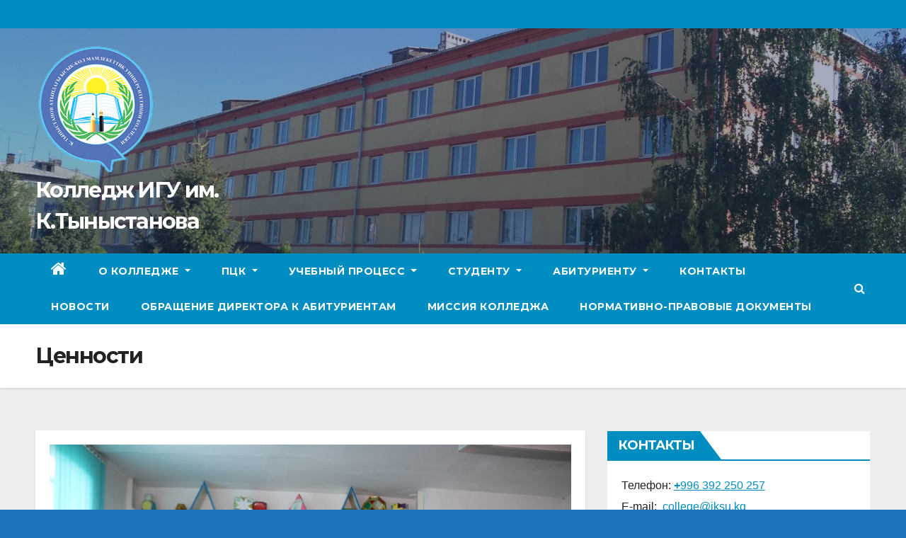

--- FILE ---
content_type: text/html; charset=UTF-8
request_url: http://college.iksu.kg/?page_id=3292
body_size: 12429
content:
<!DOCTYPE html>
<html lang="ru-RU">
<head>
<meta charset="UTF-8">
<meta name="viewport" content="width=device-width, initial-scale=1">
<link rel="profile" href="https://gmpg.org/xfn/11">
<title>Ценности &#8212; Колледж ИГУ им. К.Тыныстанова</title>
<link rel='dns-prefetch' href='//fonts.googleapis.com' />
<link rel='dns-prefetch' href='//s.w.org' />
<link rel="alternate" type="application/rss+xml" title="Колледж ИГУ им. К.Тыныстанова &raquo; Лента" href="http://college.iksu.kg/?feed=rss2" />
<link rel="alternate" type="application/rss+xml" title="Колледж ИГУ им. К.Тыныстанова &raquo; Лента комментариев" href="http://college.iksu.kg/?feed=comments-rss2" />
		<script type="text/javascript">
			window._wpemojiSettings = {"baseUrl":"https:\/\/s.w.org\/images\/core\/emoji\/11.2.0\/72x72\/","ext":".png","svgUrl":"https:\/\/s.w.org\/images\/core\/emoji\/11.2.0\/svg\/","svgExt":".svg","source":{"concatemoji":"http:\/\/college.iksu.kg\/wp-includes\/js\/wp-emoji-release.min.js?ver=5.1"}};
			!function(a,b,c){function d(a,b){var c=String.fromCharCode;l.clearRect(0,0,k.width,k.height),l.fillText(c.apply(this,a),0,0);var d=k.toDataURL();l.clearRect(0,0,k.width,k.height),l.fillText(c.apply(this,b),0,0);var e=k.toDataURL();return d===e}function e(a){var b;if(!l||!l.fillText)return!1;switch(l.textBaseline="top",l.font="600 32px Arial",a){case"flag":return!(b=d([55356,56826,55356,56819],[55356,56826,8203,55356,56819]))&&(b=d([55356,57332,56128,56423,56128,56418,56128,56421,56128,56430,56128,56423,56128,56447],[55356,57332,8203,56128,56423,8203,56128,56418,8203,56128,56421,8203,56128,56430,8203,56128,56423,8203,56128,56447]),!b);case"emoji":return b=d([55358,56760,9792,65039],[55358,56760,8203,9792,65039]),!b}return!1}function f(a){var c=b.createElement("script");c.src=a,c.defer=c.type="text/javascript",b.getElementsByTagName("head")[0].appendChild(c)}var g,h,i,j,k=b.createElement("canvas"),l=k.getContext&&k.getContext("2d");for(j=Array("flag","emoji"),c.supports={everything:!0,everythingExceptFlag:!0},i=0;i<j.length;i++)c.supports[j[i]]=e(j[i]),c.supports.everything=c.supports.everything&&c.supports[j[i]],"flag"!==j[i]&&(c.supports.everythingExceptFlag=c.supports.everythingExceptFlag&&c.supports[j[i]]);c.supports.everythingExceptFlag=c.supports.everythingExceptFlag&&!c.supports.flag,c.DOMReady=!1,c.readyCallback=function(){c.DOMReady=!0},c.supports.everything||(h=function(){c.readyCallback()},b.addEventListener?(b.addEventListener("DOMContentLoaded",h,!1),a.addEventListener("load",h,!1)):(a.attachEvent("onload",h),b.attachEvent("onreadystatechange",function(){"complete"===b.readyState&&c.readyCallback()})),g=c.source||{},g.concatemoji?f(g.concatemoji):g.wpemoji&&g.twemoji&&(f(g.twemoji),f(g.wpemoji)))}(window,document,window._wpemojiSettings);
		</script>
		<style type="text/css">
img.wp-smiley,
img.emoji {
	display: inline !important;
	border: none !important;
	box-shadow: none !important;
	height: 1em !important;
	width: 1em !important;
	margin: 0 .07em !important;
	vertical-align: -0.1em !important;
	background: none !important;
	padding: 0 !important;
}
</style>
	<link rel='stylesheet' id='wp-block-library-css'  href='http://college.iksu.kg/wp-includes/css/dist/block-library/style.min.css?ver=5.1' type='text/css' media='all' />
<link rel='stylesheet' id='newsup-fonts-css'  href='//fonts.googleapis.com/css?family=Montserrat%3A400%2C500%2C700%2C800%7CWork%2BSans%3A300%2C400%2C500%2C600%2C700%2C800%2C900%26display%3Dswap&#038;subset=latin%2Clatin-ext' type='text/css' media='all' />
<link rel='stylesheet' id='bootstrap-css'  href='http://college.iksu.kg/wp-content/themes/newsup/css/bootstrap.css?ver=5.1' type='text/css' media='all' />
<link rel='stylesheet' id='newsup-style-css'  href='http://college.iksu.kg/wp-content/themes/news-live/style.css?ver=5.1' type='text/css' media='all' />
<link rel='stylesheet' id='font-awesome-css'  href='http://college.iksu.kg/wp-content/themes/newsup/css/font-awesome.css?ver=5.1' type='text/css' media='all' />
<link rel='stylesheet' id='owl-carousel-css'  href='http://college.iksu.kg/wp-content/themes/newsup/css/owl.carousel.css?ver=5.1' type='text/css' media='all' />
<link rel='stylesheet' id='smartmenus-css'  href='http://college.iksu.kg/wp-content/themes/newsup/css/jquery.smartmenus.bootstrap.css?ver=5.1' type='text/css' media='all' />
<link rel='stylesheet' id='tablepress-default-css'  href='http://college.iksu.kg/wp-content/plugins/tablepress/css/default.min.css?ver=1.9.2' type='text/css' media='all' />
<link rel='stylesheet' id='newsup-style-parent-css'  href='http://college.iksu.kg/wp-content/themes/newsup/style.css?ver=5.1' type='text/css' media='all' />
<link rel='stylesheet' id='newslive-style-css'  href='http://college.iksu.kg/wp-content/themes/news-live/style.css?ver=1.0' type='text/css' media='all' />
<link rel='stylesheet' id='newslive-default-css-css'  href='http://college.iksu.kg/wp-content/themes/news-live/css/colors/default.css?ver=5.1' type='text/css' media='all' />
<script type='text/javascript' src='http://college.iksu.kg/wp-includes/js/jquery/jquery.js?ver=1.12.4'></script>
<script type='text/javascript' src='http://college.iksu.kg/wp-includes/js/jquery/jquery-migrate.min.js?ver=1.4.1'></script>
<script type='text/javascript' src='http://college.iksu.kg/wp-content/themes/newsup/js/navigation.js?ver=5.1'></script>
<script type='text/javascript' src='http://college.iksu.kg/wp-content/themes/newsup/js/bootstrap.js?ver=5.1'></script>
<script type='text/javascript' src='http://college.iksu.kg/wp-content/themes/newsup/js/owl.carousel.min.js?ver=5.1'></script>
<script type='text/javascript' src='http://college.iksu.kg/wp-content/themes/newsup/js/jquery.smartmenus.js?ver=5.1'></script>
<script type='text/javascript' src='http://college.iksu.kg/wp-content/themes/newsup/js/jquery.smartmenus.bootstrap.js?ver=5.1'></script>
<script type='text/javascript' src='http://college.iksu.kg/wp-content/themes/newsup/js/jquery.marquee.js?ver=5.1'></script>
<script type='text/javascript' src='http://college.iksu.kg/wp-content/themes/newsup/js/main.js?ver=5.1'></script>
<link rel='https://api.w.org/' href='http://college.iksu.kg/index.php?rest_route=/' />
<link rel="EditURI" type="application/rsd+xml" title="RSD" href="http://college.iksu.kg/xmlrpc.php?rsd" />
<link rel="wlwmanifest" type="application/wlwmanifest+xml" href="http://college.iksu.kg/wp-includes/wlwmanifest.xml" /> 
<meta name="generator" content="WordPress 5.1" />
<link rel="canonical" href="http://college.iksu.kg/?page_id=3292" />
<link rel='shortlink' href='http://college.iksu.kg/?p=3292' />
<link rel="alternate" type="application/json+oembed" href="http://college.iksu.kg/index.php?rest_route=%2Foembed%2F1.0%2Fembed&#038;url=http%3A%2F%2Fcollege.iksu.kg%2F%3Fpage_id%3D3292" />
<link rel="alternate" type="text/xml+oembed" href="http://college.iksu.kg/index.php?rest_route=%2Foembed%2F1.0%2Fembed&#038;url=http%3A%2F%2Fcollege.iksu.kg%2F%3Fpage_id%3D3292&#038;format=xml" />
<style type="text/css" id="custom-background-css">
    .wrapper { background-color: 1e73be; }
</style>
    <style type="text/css">
            body .site-title a,
        body .site-description {
            color: #41eaac;
        }

        .site-branding-text .site-title a {
                font-size: 30px;
            }

            @media only screen and (max-width: 640px) {
                .site-branding-text .site-title a {
                    font-size: 40px;

                }
            }

            @media only screen and (max-width: 375px) {
                .site-branding-text .site-title a {
                    font-size: 32px;

                }
            }

        </style>
    <style type="text/css" id="custom-background-css">
body.custom-background { background-color: #1e73be; }
</style>
	<link rel="icon" href="http://college.iksu.kg/wp-content/uploads/2021/12/Рисунок6-150x150.png" sizes="32x32" />
<link rel="icon" href="http://college.iksu.kg/wp-content/uploads/2021/12/Рисунок6.png" sizes="192x192" />
<link rel="apple-touch-icon-precomposed" href="http://college.iksu.kg/wp-content/uploads/2021/12/Рисунок6.png" />
<meta name="msapplication-TileImage" content="http://college.iksu.kg/wp-content/uploads/2021/12/Рисунок6.png" />
</head>
<body class="page-template-default page page-id-3292 custom-background wp-custom-logo wp-embed-responsive  ta-hide-date-author-in-list" >
<div id="page" class="site">
<a class="skip-link screen-reader-text" href="#content">
Перейти к содержимому</a>
    <div class="wrapper" id="custom-background-css">
        <header class="mg-headwidget">
            <!--==================== TOP BAR ====================-->

            <div class="mg-head-detail hidden-xs">
    <div class="container-fluid">
        <div class="row">
                        <div class="col-md-6 col-xs-12">
                <ul class="info-left">
                            <li>        </li>
                    </ul>

                           </div>


                    </div>
    </div>
</div>
            <div class="clearfix"></div>
                        <div class="mg-nav-widget-area-back" style='background-image: url("http://college.iksu.kg/wp-content/uploads/2020/05/cropped-IMG_20200513_081346-1.jpg" );'>
                        <div class="overlay">
              <div class="inner"  style="background-color:rgba(32,47,91,0.4);" > 
                <div class="container-fluid">
                    <div class="mg-nav-widget-area">
                        <div class="row align-items-center">
                            <div class="col-md-3 col-sm-4 text-center-xs">
                                <div class="navbar-header">
                                <a href="http://college.iksu.kg/" class="navbar-brand" rel="home" itemprop="url"><img width="171" height="180" src="http://college.iksu.kg/wp-content/uploads/2021/12/Рисунок2.png" class="custom-logo" alt="Колледж ИГУ им. К.Тыныстанова" itemprop="logo" /></a>                                <div class="site-branding-text">
                                <h1 class="site-title"> <a href="http://college.iksu.kg/" rel="home">Колледж ИГУ им. К.Тыныстанова</a></h1>
                                <p class="site-description"></p>
                                </div>
                                                              </div>
                            </div>
                           
                        </div>
                    </div>
                </div>
              </div>
              </div>
          </div>
    <div class="mg-menu-full">
      <nav class="navbar navbar-expand-lg navbar-wp">
        <div class="container-fluid flex-row">
          
                <!-- Right nav -->
                    <div class="m-header pl-3 ml-auto my-2 my-lg-0 position-relative align-items-center">
                                                <a class="mobilehomebtn" href="http://college.iksu.kg"><span class="fa fa-home"></span></a>
                        
                        <div class="dropdown ml-auto show mg-search-box pr-3">
                            <a class="dropdown-toggle msearch ml-auto" href="#" role="button" id="dropdownMenuLink" data-toggle="dropdown" aria-haspopup="true" aria-expanded="false">
                               <i class="fa fa-search"></i>
                            </a>

                            <div class="dropdown-menu searchinner" aria-labelledby="dropdownMenuLink">
                        <form role="search" method="get" id="searchform" action="http://college.iksu.kg/">
  <div class="input-group">
    <input type="search" class="form-control" placeholder="Поиск" value="" name="s" />
    <span class="input-group-btn btn-default">
    <button type="submit" class="btn"> <i class="fa fa-search"></i> </button>
    </span> </div>
<input type="hidden" name="lang" value="ru" /></form>                      </div>
                        </div>
                        <!-- navbar-toggle -->
                        <button class="navbar-toggler" type="button" data-toggle="collapse" data-target="#navbar-wp" aria-controls="navbarSupportedContent" aria-expanded="false" aria-label="Переключить навигацию">
                          <i class="fa fa-bars"></i>
                        </button>
                        <!-- /navbar-toggle -->
                    </div>
                    <!-- /Right nav --> 
          
                  <div class="collapse navbar-collapse" id="navbar-wp">
                    <div class="d-md-block">
                  <ul id="menu-ru_menu_navigation" class="nav navbar-nav mr-auto"><li class="active home"><a class="homebtn" href="http://college.iksu.kg"><span class='fa fa-home'></span></a></li><li id="menu-item-2942" class="menu-item menu-item-type-post_type menu-item-object-page current-menu-ancestor current-menu-parent current_page_parent current_page_ancestor menu-item-has-children menu-item-2942 dropdown active"><a class="nav-link" title="О колледже" href="http://college.iksu.kg/?page_id=1025" data-toggle="dropdown" class="dropdown-toggle">О колледже </a>
<ul role="menu" class=" dropdown-menu">
	<li id="menu-item-3867" class="menu-item menu-item-type-post_type menu-item-object-page menu-item-3867"><a class="dropdown-item" title="Структура колледжа" href="http://college.iksu.kg/?page_id=1056">Структура колледжа</a></li>
	<li id="menu-item-3027" class="menu-item menu-item-type-post_type menu-item-object-page menu-item-3027"><a class="dropdown-item" title="Администрация" href="http://college.iksu.kg/?page_id=1027">Администрация</a></li>
	<li id="menu-item-3473" class="menu-item menu-item-type-post_type menu-item-object-page menu-item-3473"><a class="dropdown-item" title="Наши достижения" href="http://college.iksu.kg/?page_id=970">Наши достижения</a></li>
	<li id="menu-item-4753" class="menu-item menu-item-type-post_type menu-item-object-page current-menu-item page_item page-item-3292 current_page_item menu-item-4753 active"><a class="dropdown-item" title="Ценности" href="http://college.iksu.kg/?page_id=3292">Ценности</a></li>
</ul>
</li>
<li id="menu-item-5133" class="menu-item menu-item-type-post_type menu-item-object-page menu-item-has-children menu-item-5133 dropdown"><a class="nav-link" title="ПЦК" href="http://college.iksu.kg/?page_id=5130" data-toggle="dropdown" class="dropdown-toggle">ПЦК </a>
<ul role="menu" class=" dropdown-menu">
	<li id="menu-item-4002" class="menu-item menu-item-type-post_type menu-item-object-page menu-item-4002"><a class="dropdown-item" title="ПЦК естественно-математических и технических дисциплин" href="http://college.iksu.kg/?page_id=1137">ПЦК естественно-математических и технических дисциплин</a></li>
	<li id="menu-item-3068" class="menu-item menu-item-type-post_type menu-item-object-page menu-item-3068"><a class="dropdown-item" title="ПЦК Общеобразовательных дисциплин" href="http://college.iksu.kg/?page_id=1132">ПЦК Общеобразовательных дисциплин</a></li>
	<li id="menu-item-3255" class="menu-item menu-item-type-post_type menu-item-object-page menu-item-3255"><a class="dropdown-item" title="ПЦК Общегуманитарных и педагогических дисциплин" href="http://college.iksu.kg/?page_id=1128">ПЦК Общегуманитарных и педагогических дисциплин</a></li>
	<li id="menu-item-3069" class="menu-item menu-item-type-post_type menu-item-object-page menu-item-3069"><a class="dropdown-item" title="ПЦК Социально-экономических дисциплин" href="http://college.iksu.kg/?page_id=1130">ПЦК Социально-экономических дисциплин</a></li>
	<li id="menu-item-7053" class="menu-item menu-item-type-post_type menu-item-object-page menu-item-7053"><a class="dropdown-item" title="ПЦК Информационных технологий" href="http://college.iksu.kg/?page_id=7048">ПЦК Информационных технологий</a></li>
	<li id="menu-item-8451" class="menu-item menu-item-type-post_type menu-item-object-page menu-item-8451"><a class="dropdown-item" title="ПЦК Иностранных языков" href="http://college.iksu.kg/?page_id=8445">ПЦК Иностранных языков</a></li>
</ul>
</li>
<li id="menu-item-5123" class="menu-item menu-item-type-post_type menu-item-object-page menu-item-has-children menu-item-5123 dropdown"><a class="nav-link" title="Учебный процесс" href="http://college.iksu.kg/?page_id=5120" data-toggle="dropdown" class="dropdown-toggle">Учебный процесс </a>
<ul role="menu" class=" dropdown-menu">
	<li id="menu-item-4727" class="menu-item menu-item-type-post_type menu-item-object-page menu-item-4727"><a class="dropdown-item" title="График учебного процесса" href="http://college.iksu.kg/?page_id=4710">График учебного процесса</a></li>
	<li id="menu-item-3066" class="menu-item menu-item-type-post_type menu-item-object-page menu-item-3066"><a class="dropdown-item" title="Расписание I-полугодие 2025/2026 уч.год" href="http://college.iksu.kg/?page_id=100">Расписание I-полугодие 2025/2026 уч.год</a></li>
	<li id="menu-item-3067" class="menu-item menu-item-type-post_type menu-item-object-page menu-item-3067"><a class="dropdown-item" title="Расписание II-полугодие 2024/2025 уч.год" href="http://college.iksu.kg/?page_id=102">Расписание II-полугодие 2024/2025 уч.год</a></li>
	<li id="menu-item-3112" class="menu-item menu-item-type-post_type menu-item-object-page menu-item-3112"><a class="dropdown-item" title="Политика выставляемых оценок." href="http://college.iksu.kg/?page_id=940">Политика выставляемых оценок.</a></li>
</ul>
</li>
<li id="menu-item-3157" class="menu-item menu-item-type-post_type menu-item-object-page menu-item-has-children menu-item-3157 dropdown"><a class="nav-link" title="Студенту" href="http://college.iksu.kg/?page_id=1013" data-toggle="dropdown" class="dropdown-toggle">Студенту </a>
<ul role="menu" class=" dropdown-menu">
	<li id="menu-item-3156" class="menu-item menu-item-type-post_type menu-item-object-page menu-item-3156"><a class="dropdown-item" title="Студенческая жизнь" href="http://college.iksu.kg/?page_id=2173">Студенческая жизнь</a></li>
	<li id="menu-item-3165" class="menu-item menu-item-type-post_type menu-item-object-page menu-item-3165"><a class="dropdown-item" title="Студенческий союз" href="http://college.iksu.kg/?page_id=20">Студенческий союз</a></li>
	<li id="menu-item-3161" class="menu-item menu-item-type-post_type menu-item-object-page menu-item-3161"><a class="dropdown-item" title="Заочное отделение" href="http://college.iksu.kg/?page_id=1139">Заочное отделение</a></li>
	<li id="menu-item-3103" class="menu-item menu-item-type-post_type menu-item-object-page menu-item-3103"><a class="dropdown-item" title="Контрактное обучение" href="http://college.iksu.kg/?page_id=22">Контрактное обучение</a></li>
	<li id="menu-item-2939" class="menu-item menu-item-type-post_type menu-item-object-page menu-item-2939"><a class="dropdown-item" title="Медицинское обслуживание" href="http://college.iksu.kg/?page_id=25">Медицинское обслуживание</a></li>
	<li id="menu-item-3102" class="menu-item menu-item-type-post_type menu-item-object-page menu-item-3102"><a class="dropdown-item" title="Общежитие" href="http://college.iksu.kg/?page_id=27">Общежитие</a></li>
	<li id="menu-item-7234" class="menu-item menu-item-type-post_type menu-item-object-page menu-item-7234"><a class="dropdown-item" title="Буфет" href="http://college.iksu.kg/?page_id=7228">Буфет</a></li>
</ul>
</li>
<li id="menu-item-3130" class="menu-item menu-item-type-post_type menu-item-object-page menu-item-has-children menu-item-3130 dropdown"><a class="nav-link" title="Абитуриенту" href="http://college.iksu.kg/?page_id=30" data-toggle="dropdown" class="dropdown-toggle">Абитуриенту </a>
<ul role="menu" class=" dropdown-menu">
	<li id="menu-item-4824" class="menu-item menu-item-type-post_type menu-item-object-page menu-item-4824"><a class="dropdown-item" title="Специальности" href="http://college.iksu.kg/?page_id=4821">Специальности</a></li>
	<li id="menu-item-3265" class="menu-item menu-item-type-post_type menu-item-object-page menu-item-3265"><a class="dropdown-item" title="Приемная комиссия" href="http://college.iksu.kg/?page_id=614">Приемная комиссия</a></li>
	<li id="menu-item-5053" class="menu-item menu-item-type-post_type menu-item-object-page menu-item-5053"><a class="dropdown-item" title="Профориентация" href="http://college.iksu.kg/?page_id=1088">Профориентация</a></li>
</ul>
</li>
<li id="menu-item-2938" class="menu-item menu-item-type-post_type menu-item-object-page menu-item-2938"><a class="nav-link" title="Контакты" href="http://college.iksu.kg/?page_id=34">Контакты</a></li>
<li id="menu-item-7112" class="menu-item menu-item-type-custom menu-item-object-custom menu-item-7112"><a class="nav-link" title="Новости" href="http://college.iksu.kg/?cat=1">Новости</a></li>
<li id="menu-item-4905" class="menu-item menu-item-type-post_type menu-item-object-page menu-item-4905"><a class="nav-link" title="Обращение директора к абитуриентам" href="http://college.iksu.kg/?page_id=4902">Обращение директора к абитуриентам</a></li>
<li id="menu-item-5044" class="menu-item menu-item-type-post_type menu-item-object-page menu-item-5044"><a class="nav-link" title="МИССИЯ КОЛЛЕДЖА" href="http://college.iksu.kg/?page_id=5041">МИССИЯ КОЛЛЕДЖА</a></li>
<li id="menu-item-3100" class="menu-item menu-item-type-post_type menu-item-object-page menu-item-3100"><a class="nav-link" title="Нормативно-правовые документы" href="http://college.iksu.kg/?page_id=83">Нормативно-правовые документы</a></li>
</ul>                </div>    
                  </div>

                <!-- Right nav -->
                    <div class="d-none d-lg-block pl-3 ml-auto my-2 my-lg-0 position-relative align-items-center">
                        <div class="dropdown show mg-search-box pr-2">
                            <a class="dropdown-toggle msearch ml-auto" href="#" role="button" id="dropdownMenuLink" data-toggle="dropdown" aria-haspopup="true" aria-expanded="false">
                               <i class="fa fa-search"></i>
                            </a>

                            <div class="dropdown-menu searchinner" aria-labelledby="dropdownMenuLink">
                        <form role="search" method="get" id="searchform" action="http://college.iksu.kg/">
  <div class="input-group">
    <input type="search" class="form-control" placeholder="Поиск" value="" name="s" />
    <span class="input-group-btn btn-default">
    <button type="submit" class="btn"> <i class="fa fa-search"></i> </button>
    </span> </div>
<input type="hidden" name="lang" value="ru" /></form>                      </div>
                        </div>
                        
                    </div>
                    <!-- /Right nav -->  
          </div>
      </nav> <!-- /Navigation -->
    </div>
</header>
<div class="clearfix"></div>
 <!--==================== Newsup breadcrumb section ====================-->
<div class="mg-breadcrumb-section" style='background: url("http://college.iksu.kg/wp-content/uploads/2020/05/cropped-IMG_20200513_081346-1.jpg" ) repeat scroll center 0 #143745;'>
  <div class="overlay">
    <div class="container-fluid">
      <div class="row">
        <div class="col-md-12 col-sm-12">
			    <div class="mg-breadcrumb-title">
                      <h1>Ценности</h1>
                   </div>
        </div>
      </div>
    </div>
    </div>
</div>
<div class="clearfix"></div><!--==================== main content section ====================-->
<main id="content">
    <div class="container-fluid">
      <div class="row">
		<!-- Blog Area -->
						<div class="col-md-8">
				<div class="mg-card-box padding-20">
					
			
<figure class="wp-block-image"><img src="http://college.iksu.kg/wp-content/uploads/2021/03/IMG_7877-1024x683.jpg" alt="" class="wp-image-1116" srcset="http://college.iksu.kg/wp-content/uploads/2021/03/IMG_7877-1024x683.jpg 1024w, http://college.iksu.kg/wp-content/uploads/2021/03/IMG_7877-300x200.jpg 300w, http://college.iksu.kg/wp-content/uploads/2021/03/IMG_7877-768x512.jpg 768w" sizes="(max-width: 1024px) 100vw, 1024px" /></figure>



<ul><li><em>Студент- главная ценность. Все, что мы делаем, мы делаем для наших студентов!</em></li></ul>



<ul><li><em>Благополучие обучающихся, преподавателей и сотрудников колледжа.</em></li></ul>



<ul><li><em>Поощрение личностного роста и профессионального развития в условиях коллегиальности и доверия.</em></li></ul>



<ul><li><em>Справедливость, добросовестность, ответственность при подготовке будущих лидеров общества, которые будут вести свою деятельность в соответствии с высшими стандартами этики.</em></li></ul>



<ul><li><em>Открытое, честное сотрудничество, мобильность.</em></li></ul>



<ul><li><em>Партнерство с общественностью, родителями, государственными и негосударственными структурами.</em></li></ul>



<ul><li><em>Высокая репутация и имидж колледжа и его вклад в развитие системы образования и общества в целом.</em></li></ul>



<ul><li>Обеспечение равного доступа к качественному образованию для людей с ОВЗ и инвалидностью.</li></ul>
				
		</div>
			</div>
			<!--Sidebar Area-->
			<aside class="col-md-4">
				
<aside id="secondary" class="widget-area" role="complementary">
	<div id="sidebar-right" class="mg-sidebar">
		<div id="text-7" class="mg-widget widget_text"><div class="mg-wid-title"><h6>Контакты</h6></div>			<div class="textwidget"><p>Телефон: <a href="tel:+996392250257"><strong>+</strong>996 392 250 257</a><br />
E-mail:  <a href="mailto:college@iksu.kg">college@iksu.kg</a><br />
Web page: <a href="http://college.iksu.kg/">www.college.</a><a href="http://college.iksu.kg/">iksu.kg</a></p>
</div>
		</div><div id="media_video-4" class="mg-widget widget_media_video"><div style="width:100%;" class="wp-video"><!--[if lt IE 9]><script>document.createElement('video');</script><![endif]-->
<video class="wp-video-shortcode" id="video-3292-1" preload="none" controls="controls"><source type="video/youtube" src="https://www.youtube.com/watch?v=K74SbxHtePI&#038;_=1" /><a href="https://www.youtube.com/watch?v=K74SbxHtePI">https://www.youtube.com/watch?v=K74SbxHtePI</a></video></div></div><div id="media_video-7" class="mg-widget widget_media_video"><div style="width:100%;" class="wp-video"><video class="wp-video-shortcode" id="video-3292-2" preload="metadata" controls="controls"><source type="video/mp4" src="http://college.iksu.kg/wp-content/uploads/2022/10/2_5373006170355146906.mp4?_=2" /><source type="video/mp4" src="http://college.iksu.kg/wp-content/uploads/2022/10/2_5373006170355146906.mp4?_=2" /><a href="http://college.iksu.kg/wp-content/uploads/2022/10/2_5373006170355146906.mp4">http://college.iksu.kg/wp-content/uploads/2022/10/2_5373006170355146906.mp4</a></video></div></div><div id="media_video-9" class="mg-widget widget_media_video"><div style="width:100%;" class="wp-video"><video class="wp-video-shortcode" id="video-3292-3" preload="metadata" controls="controls"><source type="video/mp4" src="http://college.iksu.kg/wp-content/uploads/2025/05/video5201825060452592680.mp4?_=3" /><source type="video/mp4" src="http://college.iksu.kg/wp-content/uploads/2025/05/video5201825060452592680.mp4?_=3" /><a href="http://college.iksu.kg/wp-content/uploads/2025/05/video5201825060452592680.mp4">http://college.iksu.kg/wp-content/uploads/2025/05/video5201825060452592680.mp4</a></video></div></div><div id="media_video-10" class="mg-widget widget_media_video"><div style="width:100%;" class="wp-video"><video class="wp-video-shortcode" id="video-3292-4" preload="metadata" controls="controls"><source type="video/mp4" src="http://college.iksu.kg/wp-content/uploads/2025/05/К.ТЫНЫСТАНОВ-атындагы-ЫМУ-1.mp4?_=4" /><source type="video/mp4" src="http://college.iksu.kg/wp-content/uploads/2025/05/К.ТЫНЫСТАНОВ-атындагы-ЫМУ-1.mp4?_=4" /><a href="http://college.iksu.kg/wp-content/uploads/2025/05/К.ТЫНЫСТАНОВ-атындагы-ЫМУ-1.mp4">http://college.iksu.kg/wp-content/uploads/2025/05/К.ТЫНЫСТАНОВ-атындагы-ЫМУ-1.mp4</a></video></div></div><div id="media_video-12" class="mg-widget widget_media_video"><div style="width:100%;" class="wp-video"><video class="wp-video-shortcode" id="video-3292-5" preload="metadata" controls="controls"><source type="video/mp4" src="http://college.iksu.kg/wp-content/uploads/2025/06/Колледж.mp4?_=5" /><source type="video/mp4" src="http://college.iksu.kg/wp-content/uploads/2025/06/Колледж.mp4?_=5" /><a href="http://college.iksu.kg/wp-content/uploads/2025/06/Колледж.mp4">http://college.iksu.kg/wp-content/uploads/2025/06/Колледж.mp4</a></video></div></div><div id="media_video-14" class="mg-widget widget_media_video"><div class="mg-wid-title"><h6>“Жасалма интеллект”</h6></div><div style="width:100%;" class="wp-video"><video class="wp-video-shortcode" id="video-3292-6" preload="metadata" controls="controls"><source type="video/mp4" src="http://college.iksu.kg/wp-content/uploads/2025/12/WhatsApp-Video-2025-12-05-at-22.28.16.mp4?_=6" /><source type="video/mp4" src="http://college.iksu.kg/wp-content/uploads/2025/12/WhatsApp-Video-2025-12-05-at-22.28.16.mp4?_=6" /><a href="http://college.iksu.kg/wp-content/uploads/2025/12/WhatsApp-Video-2025-12-05-at-22.28.16.mp4">http://college.iksu.kg/wp-content/uploads/2025/12/WhatsApp-Video-2025-12-05-at-22.28.16.mp4</a></video></div></div><div id="media_video-16" class="mg-widget widget_media_video"><div class="mg-wid-title"><h6>Студсоюз</h6></div><div style="width:100%;" class="wp-video"><video class="wp-video-shortcode" id="video-3292-7" preload="metadata" controls="controls"><source type="video/mp4" src="http://college.iksu.kg/wp-content/uploads/2025/12/WhatsApp-Video-2025-12-10-at-08.42.05.mp4?_=7" /><source type="video/mp4" src="http://college.iksu.kg/wp-content/uploads/2025/12/WhatsApp-Video-2025-12-10-at-08.42.05.mp4?_=7" /><a href="http://college.iksu.kg/wp-content/uploads/2025/12/WhatsApp-Video-2025-12-10-at-08.42.05.mp4">http://college.iksu.kg/wp-content/uploads/2025/12/WhatsApp-Video-2025-12-10-at-08.42.05.mp4</a></video></div></div><div id="media_image-3" class="mg-widget widget_media_image"><a href="http://moodle.iksu.kg/"><img width="300" height="76" src="http://college.iksu.kg/wp-content/uploads/2022/10/Без-названия-300x76.png" class="image wp-image-4871  attachment-medium size-medium" alt="" style="max-width: 100%; height: auto;" srcset="http://college.iksu.kg/wp-content/uploads/2022/10/Без-названия-300x76.png 300w, http://college.iksu.kg/wp-content/uploads/2022/10/Без-названия.png 444w" sizes="(max-width: 300px) 100vw, 300px" /></a></div><div id="media_image-4" class="mg-widget widget_media_image"><div class="mg-wid-title"><h6>ОБРАЗОВАТЕЛЬНЫЙ ПОРТАЛ</h6></div><a href="http://213.145.136.14/"><img width="800" height="450" src="http://college.iksu.kg/wp-content/uploads/2022/10/avn.jpg" class="image wp-image-4938  attachment-full size-full" alt="" style="max-width: 100%; height: auto;" srcset="http://college.iksu.kg/wp-content/uploads/2022/10/avn.jpg 800w, http://college.iksu.kg/wp-content/uploads/2022/10/avn-300x169.jpg 300w, http://college.iksu.kg/wp-content/uploads/2022/10/avn-768x432.jpg 768w" sizes="(max-width: 800px) 100vw, 800px" /></a></div><div id="media_image-5" class="mg-widget widget_media_image"><div class="mg-wid-title"><h6>БИБЛИОТЕКА</h6></div><a href="https://libraryiksu.kg/"><img width="300" height="300" src="http://college.iksu.kg/wp-content/uploads/2022/10/7982c3519fcb98e2e065b1e86725b9d9.jpg" class="image wp-image-4936  attachment-medium size-medium" alt="" style="max-width: 100%; height: auto;" /></a></div><div id="text-9" class="mg-widget widget_text"><div class="mg-wid-title"><h6>Мы:</h6></div>			<div class="textwidget"><p><a href="http://college.iksu.kg/wp-content/uploads/2021/03/LOGO-College_mini.jpg"><img class="wp-image-1241 alignleft" src="http://college.iksu.kg/wp-content/uploads/2021/03/LOGO-College_mini.jpg" alt="" width="72" height="75" /></a></p>
<div class="site-logo">Колледж Иссык-Кульского государственного университета им. К.Тыныстанова</div>
<div class="site-branding"></div>
<p>&nbsp;</p>
</div>
		</div><div id="media_video-18" class="mg-widget widget_media_video"><div class="mg-wid-title"><h6>Жаштар форуму &#171;Кыялымда Кыргызтан&#187;</h6></div><div style="width:100%;" class="wp-video"><video class="wp-video-shortcode" id="video-3292-8" preload="metadata" controls="controls"><source type="video/mp4" src="http://college.iksu.kg/wp-content/uploads/2025/12/WhatsApp-Video-2025-12-22-at-13.47.35-1.mp4?_=8" /><source type="video/mp4" src="http://college.iksu.kg/wp-content/uploads/2025/12/WhatsApp-Video-2025-12-22-at-13.47.35-1.mp4?_=8" /><a href="http://college.iksu.kg/wp-content/uploads/2025/12/WhatsApp-Video-2025-12-22-at-13.47.35-1.mp4">http://college.iksu.kg/wp-content/uploads/2025/12/WhatsApp-Video-2025-12-22-at-13.47.35-1.mp4</a></video></div></div><div id="media_video-19" class="mg-widget widget_media_video"><div class="mg-wid-title"><h6>День учителя</h6></div><div style="width:100%;" class="wp-video"><video class="wp-video-shortcode" id="video-3292-9" preload="metadata" controls="controls"><source type="video/mp4" src="http://college.iksu.kg/wp-content/uploads/2025/12/WhatsApp-Video-2025-12-22-at-13.47.16.mp4?_=9" /><source type="video/mp4" src="http://college.iksu.kg/wp-content/uploads/2025/12/WhatsApp-Video-2025-12-22-at-13.47.16.mp4?_=9" /><a href="http://college.iksu.kg/wp-content/uploads/2025/12/WhatsApp-Video-2025-12-22-at-13.47.16.mp4">http://college.iksu.kg/wp-content/uploads/2025/12/WhatsApp-Video-2025-12-22-at-13.47.16.mp4</a></video></div></div><div id="media_video-21" class="mg-widget widget_media_video"><div class="mg-wid-title"><h6>Концерт</h6></div><div style="width:100%;" class="wp-video"><video class="wp-video-shortcode" id="video-3292-10" preload="metadata" controls="controls"><source type="video/mp4" src="http://college.iksu.kg/wp-content/uploads/2025/12/WhatsApp-Video-2025-12-22-at-13.47.21.mp4?_=10" /><source type="video/mp4" src="http://college.iksu.kg/wp-content/uploads/2025/12/WhatsApp-Video-2025-12-22-at-13.47.21.mp4?_=10" /><a href="http://college.iksu.kg/wp-content/uploads/2025/12/WhatsApp-Video-2025-12-22-at-13.47.21.mp4">http://college.iksu.kg/wp-content/uploads/2025/12/WhatsApp-Video-2025-12-22-at-13.47.21.mp4</a></video></div></div>	</div>
</aside><!-- #secondary -->
			</aside>
						<!--Sidebar Area-->
		</div>
	</div>
</main>
<!--==================== FOOTER AREA ====================-->
        <footer> 
            <div class="overlay" style="background-color: #06a2db;">
                <!--Start mg-footer-widget-area-->
                                 <!--End mg-footer-widget-area-->
                <!--Start mg-footer-widget-area-->
                <div class="mg-footer-bottom-area">
                    <div class="container-fluid">
                        <div class="divide-line"></div>
                        <div class="row align-items-center">
                            <!--col-md-4-->
                            <div class="col-md-6">
                               <a href="http://college.iksu.kg/" class="navbar-brand" rel="home" itemprop="url"><img width="171" height="180" src="http://college.iksu.kg/wp-content/uploads/2021/12/Рисунок2.png" class="custom-logo" alt="Колледж ИГУ им. К.Тыныстанова" itemprop="logo" /></a>                              <div class="site-branding-text">
                              <h1 class="site-title"> <a href="http://college.iksu.kg/" rel="home">Колледж ИГУ им. К.Тыныстанова</a></h1>
                              <p class="site-description"></p>
                              </div>
                                                          </div>

                             
                            <div class="col-md-6 text-right text-xs">
                                
                            <ul class="mg-social">
                                                                        <a target="_blank" href="">
                                                                        <a target="_blank"  href="">
                                                                         
                                                                 </ul>


                            </div>
                            <!--/col-md-4-->  
                             
                        </div>
                        <!--/row-->
                    </div>
                    <!--/container-->
                </div>
                <!--End mg-footer-widget-area-->

                <div class="mg-footer-copyright">
                    <div class="container-fluid">
                        <div class="row">
                            <div class="col-md-6 text-xs">
                                <p>
                                <a href="https://wordpress.org/">
								Сайт работает на WordPress								</a>
								<span class="sep"> | </span>
								Theme: News Live by <a href="https://themeansar.com/" rel="designer">Themeansar</a>.								</p>
                            </div>



                            <div class="col-md-6 text-right text-xs">
                                <ul id="menu-ru_menu_navigation-1" class="info-right"><li class="menu-item menu-item-type-post_type menu-item-object-page current-menu-ancestor current-menu-parent current_page_parent current_page_ancestor menu-item-has-children menu-item-2942 dropdown active"><a class="nav-link" title="О колледже" href="http://college.iksu.kg/?page_id=1025" data-toggle="dropdown" class="dropdown-toggle">О колледже </a>
<ul role="menu" class=" dropdown-menu">
	<li class="menu-item menu-item-type-post_type menu-item-object-page menu-item-3867"><a class="dropdown-item" title="Структура колледжа" href="http://college.iksu.kg/?page_id=1056">Структура колледжа</a></li>
	<li class="menu-item menu-item-type-post_type menu-item-object-page menu-item-3027"><a class="dropdown-item" title="Администрация" href="http://college.iksu.kg/?page_id=1027">Администрация</a></li>
	<li class="menu-item menu-item-type-post_type menu-item-object-page menu-item-3473"><a class="dropdown-item" title="Наши достижения" href="http://college.iksu.kg/?page_id=970">Наши достижения</a></li>
	<li class="menu-item menu-item-type-post_type menu-item-object-page current-menu-item page_item page-item-3292 current_page_item menu-item-4753 active"><a class="dropdown-item" title="Ценности" href="http://college.iksu.kg/?page_id=3292">Ценности</a></li>
</ul>
</li>
<li class="menu-item menu-item-type-post_type menu-item-object-page menu-item-has-children menu-item-5133 dropdown"><a class="nav-link" title="ПЦК" href="http://college.iksu.kg/?page_id=5130" data-toggle="dropdown" class="dropdown-toggle">ПЦК </a>
<ul role="menu" class=" dropdown-menu">
	<li class="menu-item menu-item-type-post_type menu-item-object-page menu-item-4002"><a class="dropdown-item" title="ПЦК естественно-математических и технических дисциплин" href="http://college.iksu.kg/?page_id=1137">ПЦК естественно-математических и технических дисциплин</a></li>
	<li class="menu-item menu-item-type-post_type menu-item-object-page menu-item-3068"><a class="dropdown-item" title="ПЦК Общеобразовательных дисциплин" href="http://college.iksu.kg/?page_id=1132">ПЦК Общеобразовательных дисциплин</a></li>
	<li class="menu-item menu-item-type-post_type menu-item-object-page menu-item-3255"><a class="dropdown-item" title="ПЦК Общегуманитарных и педагогических дисциплин" href="http://college.iksu.kg/?page_id=1128">ПЦК Общегуманитарных и педагогических дисциплин</a></li>
	<li class="menu-item menu-item-type-post_type menu-item-object-page menu-item-3069"><a class="dropdown-item" title="ПЦК Социально-экономических дисциплин" href="http://college.iksu.kg/?page_id=1130">ПЦК Социально-экономических дисциплин</a></li>
	<li class="menu-item menu-item-type-post_type menu-item-object-page menu-item-7053"><a class="dropdown-item" title="ПЦК Информационных технологий" href="http://college.iksu.kg/?page_id=7048">ПЦК Информационных технологий</a></li>
	<li class="menu-item menu-item-type-post_type menu-item-object-page menu-item-8451"><a class="dropdown-item" title="ПЦК Иностранных языков" href="http://college.iksu.kg/?page_id=8445">ПЦК Иностранных языков</a></li>
</ul>
</li>
<li class="menu-item menu-item-type-post_type menu-item-object-page menu-item-has-children menu-item-5123 dropdown"><a class="nav-link" title="Учебный процесс" href="http://college.iksu.kg/?page_id=5120" data-toggle="dropdown" class="dropdown-toggle">Учебный процесс </a>
<ul role="menu" class=" dropdown-menu">
	<li class="menu-item menu-item-type-post_type menu-item-object-page menu-item-4727"><a class="dropdown-item" title="График учебного процесса" href="http://college.iksu.kg/?page_id=4710">График учебного процесса</a></li>
	<li class="menu-item menu-item-type-post_type menu-item-object-page menu-item-3066"><a class="dropdown-item" title="Расписание I-полугодие 2025/2026 уч.год" href="http://college.iksu.kg/?page_id=100">Расписание I-полугодие 2025/2026 уч.год</a></li>
	<li class="menu-item menu-item-type-post_type menu-item-object-page menu-item-3067"><a class="dropdown-item" title="Расписание II-полугодие 2024/2025 уч.год" href="http://college.iksu.kg/?page_id=102">Расписание II-полугодие 2024/2025 уч.год</a></li>
	<li class="menu-item menu-item-type-post_type menu-item-object-page menu-item-3112"><a class="dropdown-item" title="Политика выставляемых оценок." href="http://college.iksu.kg/?page_id=940">Политика выставляемых оценок.</a></li>
</ul>
</li>
<li class="menu-item menu-item-type-post_type menu-item-object-page menu-item-has-children menu-item-3157 dropdown"><a class="nav-link" title="Студенту" href="http://college.iksu.kg/?page_id=1013" data-toggle="dropdown" class="dropdown-toggle">Студенту </a>
<ul role="menu" class=" dropdown-menu">
	<li class="menu-item menu-item-type-post_type menu-item-object-page menu-item-3156"><a class="dropdown-item" title="Студенческая жизнь" href="http://college.iksu.kg/?page_id=2173">Студенческая жизнь</a></li>
	<li class="menu-item menu-item-type-post_type menu-item-object-page menu-item-3165"><a class="dropdown-item" title="Студенческий союз" href="http://college.iksu.kg/?page_id=20">Студенческий союз</a></li>
	<li class="menu-item menu-item-type-post_type menu-item-object-page menu-item-3161"><a class="dropdown-item" title="Заочное отделение" href="http://college.iksu.kg/?page_id=1139">Заочное отделение</a></li>
	<li class="menu-item menu-item-type-post_type menu-item-object-page menu-item-3103"><a class="dropdown-item" title="Контрактное обучение" href="http://college.iksu.kg/?page_id=22">Контрактное обучение</a></li>
	<li class="menu-item menu-item-type-post_type menu-item-object-page menu-item-2939"><a class="dropdown-item" title="Медицинское обслуживание" href="http://college.iksu.kg/?page_id=25">Медицинское обслуживание</a></li>
	<li class="menu-item menu-item-type-post_type menu-item-object-page menu-item-3102"><a class="dropdown-item" title="Общежитие" href="http://college.iksu.kg/?page_id=27">Общежитие</a></li>
	<li class="menu-item menu-item-type-post_type menu-item-object-page menu-item-7234"><a class="dropdown-item" title="Буфет" href="http://college.iksu.kg/?page_id=7228">Буфет</a></li>
</ul>
</li>
<li class="menu-item menu-item-type-post_type menu-item-object-page menu-item-has-children menu-item-3130 dropdown"><a class="nav-link" title="Абитуриенту" href="http://college.iksu.kg/?page_id=30" data-toggle="dropdown" class="dropdown-toggle">Абитуриенту </a>
<ul role="menu" class=" dropdown-menu">
	<li class="menu-item menu-item-type-post_type menu-item-object-page menu-item-4824"><a class="dropdown-item" title="Специальности" href="http://college.iksu.kg/?page_id=4821">Специальности</a></li>
	<li class="menu-item menu-item-type-post_type menu-item-object-page menu-item-3265"><a class="dropdown-item" title="Приемная комиссия" href="http://college.iksu.kg/?page_id=614">Приемная комиссия</a></li>
	<li class="menu-item menu-item-type-post_type menu-item-object-page menu-item-5053"><a class="dropdown-item" title="Профориентация" href="http://college.iksu.kg/?page_id=1088">Профориентация</a></li>
</ul>
</li>
<li class="menu-item menu-item-type-post_type menu-item-object-page menu-item-2938"><a class="nav-link" title="Контакты" href="http://college.iksu.kg/?page_id=34">Контакты</a></li>
<li class="menu-item menu-item-type-custom menu-item-object-custom menu-item-7112"><a class="nav-link" title="Новости" href="http://college.iksu.kg/?cat=1">Новости</a></li>
<li class="menu-item menu-item-type-post_type menu-item-object-page menu-item-4905"><a class="nav-link" title="Обращение директора к абитуриентам" href="http://college.iksu.kg/?page_id=4902">Обращение директора к абитуриентам</a></li>
<li class="menu-item menu-item-type-post_type menu-item-object-page menu-item-5044"><a class="nav-link" title="МИССИЯ КОЛЛЕДЖА" href="http://college.iksu.kg/?page_id=5041">МИССИЯ КОЛЛЕДЖА</a></li>
<li class="menu-item menu-item-type-post_type menu-item-object-page menu-item-3100"><a class="nav-link" title="Нормативно-правовые документы" href="http://college.iksu.kg/?page_id=83">Нормативно-правовые документы</a></li>
</ul>                            </div>
                        </div>
                    </div>
                </div>
            </div>
            <!--/overlay-->
        </footer>
        <!--/footer-->
    </div>
    <!--/wrapper-->
    <!--Scroll To Top-->
    <a href="#" class="ta_upscr bounceInup animated"><i class="fa fa-angle-up"></i></a>
    <!--/Scroll To Top-->
<!-- /Scroll To Top -->
<script>
jQuery('a,input').bind('focus', function() {
    if(!jQuery(this).closest(".menu-item").length && ( jQuery(window).width() <= 992) ) {
    jQuery('.navbar-collapse').removeClass('show');
}})
</script>
	<style>
		footer .mg-widget p, footer .site-title a, footer .site-title a:hover , footer .site-description, footer .site-description:hover{
	
			color: #ffffff;
}

	</style>

<link rel='stylesheet' id='mediaelement-css'  href='http://college.iksu.kg/wp-includes/js/mediaelement/mediaelementplayer-legacy.min.css?ver=4.2.6-78496d1' type='text/css' media='all' />
<link rel='stylesheet' id='wp-mediaelement-css'  href='http://college.iksu.kg/wp-includes/js/mediaelement/wp-mediaelement.min.css?ver=5.1' type='text/css' media='all' />
<script type='text/javascript' src='http://college.iksu.kg/wp-includes/js/wp-embed.min.js?ver=5.1'></script>
<script type='text/javascript'>
var mejsL10n = {"language":"ru","strings":{"mejs.install-flash":"Flash player \u043f\u043b\u0430\u0433\u0438\u043d \u0431\u044b\u043b \u043e\u0442\u043a\u043b\u044e\u0447\u0435\u043d \u0438\u043b\u0438 \u043d\u0435 \u0431\u044b\u043b \u0443\u0441\u0442\u0430\u043d\u043e\u0432\u043b\u0435\u043d \u0432 \u0432\u0430\u0448\u0435\u043c \u0431\u0440\u0430\u0443\u0437\u0435\u0440\u0435. \u041f\u043e\u0436\u0430\u043b\u0443\u0439\u0441\u0442\u0430, \u0432\u043a\u043b\u044e\u0447\u0438\u0442\u0435 \u043f\u043b\u0430\u0433\u0438\u043d Flash player \u0438\u043b\u0438 \u0441\u043a\u0430\u0447\u0430\u0439\u0442\u0435 \u043f\u043e\u0441\u043b\u0435\u0434\u043d\u044e\u044e \u0432\u0435\u0440\u0441\u0438\u044e \u0441 https:\/\/get.adobe.com\/flashplayer\/","mejs.fullscreen-off":"\u0412\u044b\u043a\u043b\u044e\u0447\u0438\u0442\u044c \u043f\u043e\u043b\u043d\u044b\u0439 \u044d\u043a\u0440\u0430\u043d","mejs.fullscreen-on":"\u041f\u043e\u043b\u043d\u044b\u0439 \u044d\u043a\u0440\u0430\u043d","mejs.download-video":"\u0421\u043a\u0430\u0447\u0430\u0442\u044c \u0432\u0438\u0434\u0435\u043e","mejs.fullscreen":"\u041d\u0430 \u0432\u0435\u0441\u044c \u044d\u043a\u0440\u0430\u043d","mejs.time-jump-forward":["\u0412\u043f\u0435\u0440\u0451\u0434 \u043d\u0430 1 \u0441\u0435\u043a\u0443\u043d\u0434\u0443","\u0412\u043f\u0435\u0440\u0435\u0434 \u043d\u0430 %1 \u0441\u0435\u043a\u0443\u043d\u0434"],"mejs.loop":"\u0412\u043a\u043b\u044e\u0447\u0438\u0442\u044c\/\u0432\u044b\u043a\u043b\u044e\u0447\u0438\u0442\u044c \u0437\u0430\u0446\u0438\u043a\u043b\u0438\u0432\u0430\u043d\u0438\u0435","mejs.play":"\u0412\u043e\u0441\u043f\u0440\u043e\u0438\u0437\u0432\u0435\u0441\u0442\u0438","mejs.pause":"\u041f\u0430\u0443\u0437\u0430","mejs.close":"\u0417\u0430\u043a\u0440\u044b\u0442\u044c","mejs.time-slider":"\u0428\u043a\u0430\u043b\u0430 \u0432\u0440\u0435\u043c\u0435\u043d\u0438","mejs.time-help-text":"\u0418\u0441\u043f\u043e\u043b\u044c\u0437\u0443\u0439\u0442\u0435 \u043a\u043b\u0430\u0432\u0438\u0448\u0438 \u0432\u043b\u0435\u0432\u043e\/\u0432\u043f\u0440\u0430\u0432\u043e, \u0447\u0442\u043e\u0431\u044b \u043f\u0435\u0440\u0435\u043c\u0435\u0441\u0442\u0438\u0442\u044c\u0441\u044f \u043d\u0430 \u043e\u0434\u043d\u0443 \u0441\u0435\u043a\u0443\u043d\u0434\u0443; \u0432\u0432\u0435\u0440\u0445\/\u0432\u043d\u0438\u0437, \u0447\u0442\u043e\u0431\u044b \u043f\u0435\u0440\u0435\u043c\u0435\u0441\u0442\u0438\u0442\u044c\u0441\u044f \u043d\u0430 \u0434\u0435\u0441\u044f\u0442\u044c \u0441\u0435\u043a\u0443\u043d\u0434.","mejs.time-skip-back":["\u041f\u0435\u0440\u0435\u0439\u0442\u0438 \u043d\u0430\u0437\u0430\u0434 \u043d\u0430 1 \u0441\u0435\u043a\u0443\u043d\u0434\u0443","\u041d\u0430\u0437\u0430\u0434 \u043d\u0430 %1 \u0441\u0435\u043a\u0443\u043d\u0434"],"mejs.captions-subtitles":"\u0421\u0443\u0431\u0442\u0438\u0442\u0440\u044b","mejs.captions-chapters":"\u0413\u043b\u0430\u0432\u044b","mejs.none":"\u041d\u0435\u0442","mejs.mute-toggle":"\u0412\u043a\u043b\u044e\u0447\u0438\u0442\u044c\/\u0432\u044b\u043a\u043b\u044e\u0447\u0438\u0442\u044c \u0437\u0432\u0443\u043a","mejs.volume-help-text":"\u0418\u0441\u043f\u043e\u043b\u044c\u0437\u0443\u0439\u0442\u0435 \u043a\u043b\u0430\u0432\u0438\u0448\u0438 \u0432\u0432\u0435\u0440\u0445\/\u0432\u043d\u0438\u0437, \u0447\u0442\u043e\u0431\u044b \u0443\u0432\u0435\u043b\u0438\u0447\u0438\u0442\u044c \u0438\u043b\u0438 \u0443\u043c\u0435\u043d\u044c\u0448\u0438\u0442\u044c \u0433\u0440\u043e\u043c\u043a\u043e\u0441\u0442\u044c.","mejs.unmute":"\u0412\u043a\u043b\u044e\u0447\u0438\u0442\u044c \u0437\u0432\u0443\u043a","mejs.mute":"\u0411\u0435\u0437 \u0437\u0432\u0443\u043a\u0430","mejs.volume-slider":"\u0420\u0435\u0433\u0443\u043b\u044f\u0442\u043e\u0440 \u0433\u0440\u043e\u043c\u043a\u043e\u0441\u0442\u0438","mejs.video-player":"\u0412\u0438\u0434\u0435\u043e\u043f\u043b\u0435\u0435\u0440","mejs.audio-player":"\u0410\u0443\u0434\u0438\u043e\u043f\u043b\u0435\u0435\u0440","mejs.ad-skip":"\u041f\u0440\u043e\u043f\u0443\u0441\u0442\u0438\u0442\u044c \u0440\u0435\u043a\u043b\u0430\u043c\u0443","mejs.ad-skip-info":["\u041f\u0440\u043e\u043f\u0443\u0441\u0442\u0438\u0442\u044c \u0447\u0435\u0440\u0435\u0437 1 \u0441\u0435\u043a\u0443\u043d\u0434\u0443","\u041f\u0440\u043e\u043f\u0443\u0441\u0442\u0438\u0442\u044c \u0447\u0435\u0440\u0435\u0437 %1 \u0441\u0435\u043a\u0443\u043d\u0434"],"mejs.source-chooser":"\u0412\u044b\u0431\u043e\u0440 \u0438\u0441\u0442\u043e\u0447\u043d\u0438\u043a\u0430","mejs.stop":"\u041e\u0441\u0442\u0430\u043d\u043e\u0432\u0438\u0442\u044c","mejs.speed-rate":"\u0421\u043a\u043e\u0440\u043e\u0441\u0442\u044c","mejs.live-broadcast":"\u041f\u0440\u044f\u043c\u0430\u044f \u0442\u0440\u0430\u043d\u0441\u043b\u044f\u0446\u0438\u044f","mejs.afrikaans":"\u0410\u0444\u0440\u0438\u043a\u0430\u043d\u0441\u043a\u0438\u0439","mejs.albanian":"\u0410\u043b\u0431\u0430\u043d\u0441\u043a\u0438\u0439","mejs.arabic":"\u0410\u0440\u0430\u0431\u0441\u043a\u0438\u0439","mejs.belarusian":"\u0411\u0435\u043b\u0430\u0440\u0443\u0441\u0441\u043a\u0438\u0439","mejs.bulgarian":"\u0411\u043e\u043b\u0433\u0430\u0440\u0441\u043a\u0438\u0439","mejs.catalan":"\u041a\u0430\u0442\u0430\u043b\u043e\u043d\u0441\u043a\u0438\u0439","mejs.chinese":"\u041a\u0438\u0442\u0430\u0439\u0441\u043a\u0438\u0439","mejs.chinese-simplified":"\u041a\u0438\u0442\u0430\u0439\u0441\u043a\u0438\u0439 (\u0443\u043f\u0440\u043e\u0449\u0435\u043d\u043d\u044b\u0439)","mejs.chinese-traditional":"\u041a\u0438\u0442\u0430\u0439\u0441\u043a\u0438\u0439 (\u0442\u0440\u0430\u0434\u0438\u0446\u0438\u043e\u043d\u043d\u044b\u0439)","mejs.croatian":"\u0425\u043e\u0440\u0432\u0430\u0442\u0441\u043a\u0438\u0439","mejs.czech":"\u0427\u0435\u0448\u0441\u043a\u0438\u0439","mejs.danish":"\u0414\u0430\u0442\u0441\u043a\u0438\u0439","mejs.dutch":"\u041d\u0438\u0434\u0435\u0440\u043b\u0430\u043d\u0434\u0441\u043a\u0438\u0439 (\u0433\u043e\u043b\u043b\u0430\u043d\u0434\u0441\u043a\u0438\u0439)","mejs.english":"\u0410\u043d\u0433\u043b\u0438\u0439\u0441\u043a\u0438\u0439","mejs.estonian":"\u042d\u0441\u0442\u043e\u043d\u0441\u043a\u0438\u0439","mejs.filipino":"\u0424\u0438\u043b\u0438\u043f\u043f\u0438\u043d\u0441\u043a\u0438\u0439","mejs.finnish":"\u0424\u0438\u043d\u0441\u043a\u0438\u0439","mejs.french":"\u0424\u0440\u0430\u043d\u0446\u0443\u0437\u0441\u043a\u0438\u0439","mejs.galician":"\u0413\u0430\u043b\u0438\u0441\u0438\u0439\u0441\u043a\u0438\u0439","mejs.german":"\u041d\u0435\u043c\u0435\u0446\u043a\u0438\u0439","mejs.greek":"\u0413\u0440\u0435\u0447\u0435\u0441\u043a\u0438\u0439","mejs.haitian-creole":"\u0413\u0430\u0438\u0442\u044f\u043d\u0441\u043a\u0438\u0439 \u043a\u0440\u0435\u043e\u043b\u044c\u0441\u043a\u0438\u0439","mejs.hebrew":"\u0418\u0432\u0440\u0438\u0442","mejs.hindi":"\u0425\u0438\u043d\u0434\u0438","mejs.hungarian":"\u0412\u0435\u043d\u0433\u0435\u0440\u0441\u043a\u0438\u0439","mejs.icelandic":"\u0418\u0441\u043b\u0430\u043d\u0434\u0441\u043a\u0438\u0439","mejs.indonesian":"\u0418\u043d\u0434\u043e\u043d\u0435\u0437\u0438\u0439\u0441\u043a\u0438\u0439","mejs.irish":"\u0418\u0440\u043b\u0430\u043d\u0434\u0441\u043a\u0438\u0439","mejs.italian":"\u0418\u0442\u0430\u043b\u044c\u044f\u043d\u0441\u043a\u0438\u0439","mejs.japanese":"\u042f\u043f\u043e\u043d\u0441\u043a\u0438\u0439","mejs.korean":"\u041a\u043e\u0440\u0435\u0439\u0441\u043a\u0438\u0439","mejs.latvian":"\u041b\u0430\u0442\u0432\u0438\u0439\u0441\u043a\u0438\u0439","mejs.lithuanian":"\u041b\u0438\u0442\u043e\u0432\u0441\u043a\u0438\u0439","mejs.macedonian":"\u041c\u0430\u043a\u0435\u0434\u043e\u043d\u0441\u043a\u0438\u0439","mejs.malay":"\u041c\u0430\u043b\u0430\u0439\u0441\u043a\u0438\u0439","mejs.maltese":"\u041c\u0430\u043b\u044c\u0442\u0438\u0439\u0441\u043a\u0438\u0439","mejs.norwegian":"\u041d\u043e\u0440\u0432\u0435\u0436\u0441\u043a\u0438\u0439","mejs.persian":"\u041f\u0435\u0440\u0441\u0438\u0434\u0441\u043a\u0438\u0439","mejs.polish":"\u041f\u043e\u043b\u044c\u0441\u043a\u0438\u0439","mejs.portuguese":"\u041f\u043e\u0440\u0442\u0443\u0433\u0430\u043b\u044c\u0441\u043a\u0438\u0439","mejs.romanian":"\u0420\u0443\u043c\u044b\u043d\u0441\u043a\u0438\u0439","mejs.russian":"\u0420\u0443\u0441\u0441\u043a\u0438\u0439","mejs.serbian":"\u0421\u0435\u0440\u0431\u0441\u043a\u0438\u0439","mejs.slovak":"\u0421\u043b\u043e\u0432\u0430\u0446\u043a\u0438\u0439","mejs.slovenian":"\u0421\u043b\u043e\u0432\u0435\u043d\u0441\u043a\u0438\u0439","mejs.spanish":"\u0418\u0441\u043f\u0430\u043d\u0441\u043a\u0438\u0439","mejs.swahili":"\u0421\u0443\u0430\u0445\u0438\u043b\u0438","mejs.swedish":"\u0428\u0432\u0435\u0434\u0441\u043a\u0438\u0439","mejs.tagalog":"\u0422\u0430\u0433\u0430\u043b\u043e\u0433","mejs.thai":"\u0422\u0430\u0439\u0441\u043a\u0438\u0439","mejs.turkish":"\u0422\u0443\u0440\u0435\u0446\u043a\u0438\u0439","mejs.ukrainian":"\u0423\u043a\u0440\u0430\u0438\u043d\u0441\u043a\u0438\u0439","mejs.vietnamese":"\u0412\u044c\u0435\u0442\u043d\u0430\u043c\u0441\u043a\u0438\u0439","mejs.welsh":"\u0412\u0430\u043b\u043b\u0438\u0439\u0441\u043a\u0438\u0439","mejs.yiddish":"\u0418\u0434\u0438\u0448"}};
</script>
<script type='text/javascript' src='http://college.iksu.kg/wp-includes/js/mediaelement/mediaelement-and-player.min.js?ver=4.2.6-78496d1'></script>
<script type='text/javascript' src='http://college.iksu.kg/wp-includes/js/mediaelement/mediaelement-migrate.min.js?ver=5.1'></script>
<script type='text/javascript'>
/* <![CDATA[ */
var _wpmejsSettings = {"pluginPath":"\/wp-includes\/js\/mediaelement\/","classPrefix":"mejs-","stretching":"responsive"};
/* ]]> */
</script>
<script type='text/javascript' src='http://college.iksu.kg/wp-includes/js/mediaelement/wp-mediaelement.min.js?ver=5.1'></script>
<script type='text/javascript' src='http://college.iksu.kg/wp-includes/js/mediaelement/renderers/vimeo.min.js?ver=4.2.6-78496d1'></script>
<script type='text/javascript' src='http://college.iksu.kg/wp-content/themes/newsup/js/custom.js?ver=5.1'></script>
	<script>
	/(trident|msie)/i.test(navigator.userAgent)&&document.getElementById&&window.addEventListener&&window.addEventListener("hashchange",function(){var t,e=location.hash.substring(1);/^[A-z0-9_-]+$/.test(e)&&(t=document.getElementById(e))&&(/^(?:a|select|input|button|textarea)$/i.test(t.tagName)||(t.tabIndex=-1),t.focus())},!1);
	</script>
	</body>
</html>